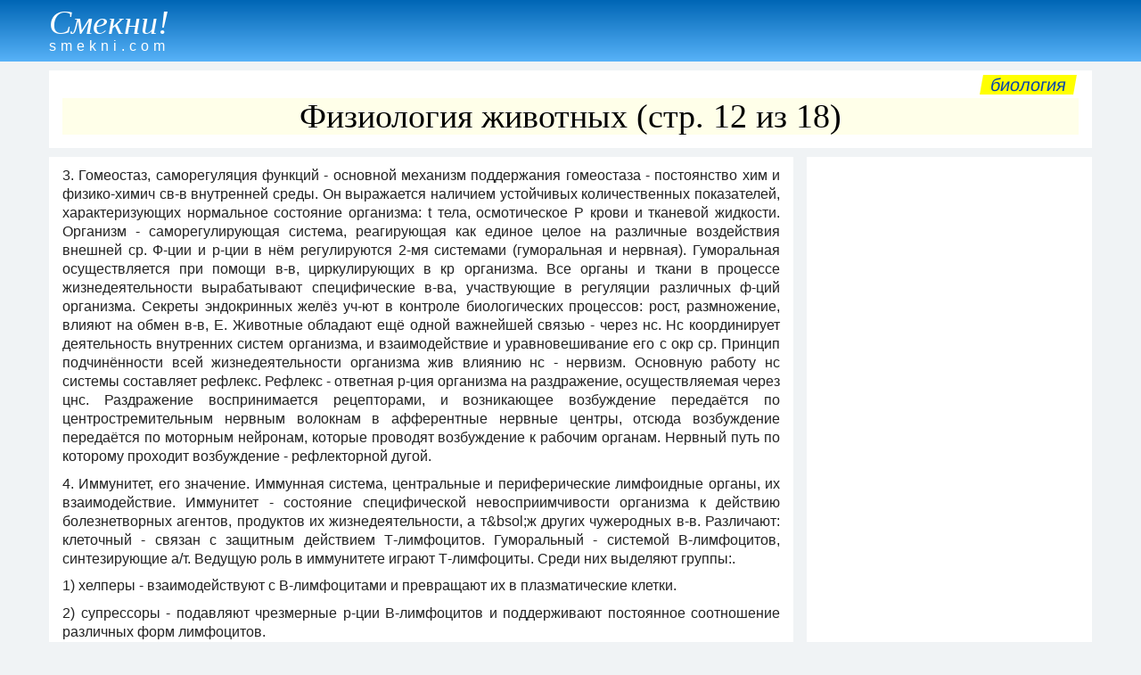

--- FILE ---
content_type: text/html
request_url: https://smekni.com/a/7639-12/fiziologiya-zhivotnykh-12/
body_size: 24347
content:
<!DOCTYPE html><html lang="ru"> <head><!-- Global site tag (gtag.js) - Google Analytics --><script async src="https://www.googletagmanager.com/gtag/js?id=UA-172160939-1"></script><script>window.dataLayer = window.dataLayer || [];function gtag(){dataLayer.push(arguments);} gtag("js", new Date()); gtag("config", "UA-172160939-1");</script><meta charset="UTF-8"> <meta name="viewport" content="width=device-width, initial-scale=1"/> <title>Физиология животных (стр. 12 из 18)</title> <meta name="description" content="Теория функциональных систем и её значение в формировании условно-рефлекторных поведенческих реакций животных. Учение Павлова об условных рефлексах, процесс и механизм их образования. Строение и значение анализаторов. Основные системы организма. Стр. 12."> <link rel="canonical" href="https://smekni.com/a/7639-12/fiziologiya-zhivotnykh-12/" /> <style>body,div,h1,h2,h3,h4,h5,h6,li,ol,p,ul{padding:0;margin:0;line-height:1}h1,h2,h3,h4{line-height:1.1}body{font-family:Arial,Helvetica,"Arial Unicode MS",sans-serif;background-color:#f0f3f5;color:#222;font-size:16px;line-height:1.25}.header{margin-bottom:10px;padding:4px 0 1px;color:#fff;background-image:linear-gradient(#0066b5,#57b2f8)}.footer{padding:15px 0;background-color:#b8dbf8;text-align:right}.attn1{display:block;float:right;margin:-5px 4px 4px 4px;padding:1px 10px;font-size:20px;text-transform:lowercase;background-color:#ff0;transform:skewX(-10deg)}.small{font-size:14px}a{text-decoration:none;color:#0645ad}a:hover{text-decoration:underline}.clear{clear:both}.xscroll{overflow-x:auto;width:auto;white-space:nowrap;padding-bottom:7px;margin-bottom:10px}.sticky{position:-webkit-sticky;position:sticky;top:0}.left{float:left}.center{text-align:center}h1{font-family:"Arial Narrow";font-size:38px;font-weight:100;background-color:#ffffe9;color:#000;margin-bottom:5px;text-align:center}h2{font-size:24px;padding:6px 0 4px}h3{font-size:15px;padding:4px 0 2px}p{line-height:1.35;padding-bottom:.6em}ol,ul{margin-left:2em}li{margin-bottom:.5em}.article{text-align:justify}.infotext h1{font-size:20px;padding:2px 0;background-color:#fff}.infotext h2{font-size:18px}.infotext h3{font-size:17px}.wrapper{max-width:1200px;margin:auto;padding:0 15px}#ad3{text-align:center;margin:5px 0 6px;}*{box-sizing:border-box}.gridA>*{min-width:0;min-height:0}.sec0{grid-area:sec0}.sec1{grid-area:sec1}.sec2{grid-area:sec2}.sec3{grid-area:sec3}.sec4{grid-area:sec4;}.sec1,.sec2,.sec3,.sec4{padding:10px 15px;background-color:#fff}.gridA{display:grid;grid-template-areas:"sec1" "sec2" "sec3" "sec4";grid-column-gap:15px;grid-row-gap:10px}@media only screen and (min-width:1060px){.sec4{display:block;}#ad3{margin-top:-2px;}.gridA{grid-template-columns:1fr 320px;grid-template-rows:repeat(4,minmax(0,max-content)) 1fr;grid-template-areas:"sec1 sec1" "sec2 sec4" "sec3 sec4"}}.pagenav{margin:-5px 0 10px;text-align:center;font-size:18px}.pagenav p{display:inline-block;margin:0 16px;font-size:24px}.pagenav span{font-size:19px}.pnav1{display:inline-block;margin-right:10px;text-align:center;width:42px;height:42px;border-radius:21px}.pnav2{display:inline-block;margin-left:15px;margin-right:15px;margin-bottom:10px}.pnav1 span,.pnav2 span{position:relative;top:11px}.bkgd1{background-color:#fff}.bkgd2{background-color:#ffecb3}a:hover .pnav1{background:#f2f2f2}.inlbl{display:inline-block}.nextbtn{margin:10px 15px 2px;width:200px;text-align:center;padding:8px;color:#0000ed;border:1px solid #0000ed;border-radius:3px}a:hover .nextbtn{color:#fff;background:#0000ed}.img-a{float:left; margin:4px 15px 7px 0; max-width:100%;}a .name {display: inline-block;margin:2px 0 8px;color: #fff;}a:hover .name {font-weight: bold;}.name1 {font-family: Garamond, serif;font-size: 38px;font-style: italic;}.name2 {padding-top: 0px;letter-spacing: 5px;}</style> <script data-ad-client="ca-pub-4330891925037093" async src="https://pagead2.googlesyndication.com/pagead/js/adsbygoogle.js"></script></head><body> <div class="header"><div class="wrapper"><a href="../../../"><div class="name"><div class="name1">Смекни!</div><div class="name2">smekni.com</div></div></a></div></div> <div id="adTop"></div> <div class="wrapper"><div class="gridA"> <div class="sec1"><div class="attn1"><a href="../../../s/biologiya/">Биология</a></div><div class="clear"></div><h1>Физиология животных (стр. 12 из 18)</h1></div> <div class="sec2"><div class="article"><div class="infotext"><p>3. Гомеостаз, саморегуляция функций - основной механизм поддержания гомеостаза - постоянство хим и физико-химич св-в внутренней среды. Он выражается наличием устойчивых количественных показателей, характеризующих нормальное состояние организма: t тела, осмотическое Р крови и тканевой жидкости. Организм - саморегулирующая система, реагирующая как единое целое на различные воздействия внешней ср. Ф-ции и р-ции в нём регулируются 2-мя системами (гуморальная и нервная). Гуморальная осуществляется при помощи в-в, циркулирующих в кр организма. Все органы и ткани в процессе жизнедеятельности вырабатывают специфические в-ва, участвующие в регуляции различных ф-ций организма. Секреты эндокринных желёз уч-ют в контроле биологических процессов: рост, размножение, влияют на обмен в-в, Е. Животные обладают ещё одной важнейшей связью - через нс. Нс координирует деятельность внутренних систем организма, и взаимодействие и уравновешивание его с окр ср. Принцип подчинённости всей жизнедеятельности организма жив влиянию нс - нервизм. Основную работу нс системы составляет рефлекс. Рефлекс - ответная р-ция организма на раздражение, осуществляемая через цнс. Раздражение воспринимается рецепторами, и возникающее возбуждение передаётся по центростремительным нервным волокнам в афферентные нервные центры, отсюда возбуждение передаётся по моторным нейронам, которые проводят возбуждение к рабочим органам. Нервный путь по которому проходит возбуждение - рефлекторной дугой.</p> <p>4. Иммунитет, его значение. Иммунная система, центральные и периферические лимфоидные органы, их взаимодействие. Иммунитет - состояние специфической невосприимчивости организма к действию болезнетворных агентов, продуктов их жизнедеятельности, а т&amp;bsol;ж других чужеродных в-в. Различают: клеточный - связан с защитным действием Т-лимфоцитов. Гуморальный - системой В-лимфоцитов, синтезирующие а/т. Ведущую роль в иммунитете играют Т-лимфоциты. Среди них выделяют группы:.</p> <p>1) хелперы - взаимодействуют с В-лимфоцитами и превращают их в плазматические клетки.</p> <p>2) супрессоры - подавляют чрезмерные р-ции В-лимфоцитов и поддерживают постоянное соотношение различных форм лимфоцитов.</p> <p>3) киллеры - взаимодействуют с чужеродными клетками и разрушают их.</p> <p>4) клетки иммунной памяти.</p> <p>5) амплифайеры - активируют киллеры. Лимфоидные органы иммунной системы делятся на центральные (тимус, костный мозг, фабрициева сумка) и периферические (кровь, селезёнка, лимфатические узлы). Тимус - регулирует ф-ции других лимфоидных органов. Продуцирует гормон - тимозин. В нём происходит дозревание Т-лимфоцитов. Фабрициева сумка. Ответственна за развитие гуморального иммунитета птиц. Костный мозг -основн орган гемопоэза, в нём находятся стволовые клетки, из кот образуются Т - и В-лимфоциты. В нём созревают В - лимфоцитов. Лимфатические узлы - через них проходит лимфа, кот явл фильтром, улавливающим а/г. Селезёнка - в белой пульпе обнаружены Т и В-лимфоциты и макрофаги. Здесь осуществляется иммунный контроль крови и её эритроцитов. Удаляет из крови утратившие активность эритроциты и лейкоциты. Кровь - дискретная иммунная система, представлена отдельными лимфоидными кл различного назначения, а т/ж гранулоцитами и моноцитами.</p> <p>1. Спинной мозг, его центры, проводящие пути, рефлекторная деятельность. Спинной мозг - отдел цнс. Афферентные чувствительные нервные волокна входят в дорсальные рога через спинномозговые ганглии, дорсальные корешки. Все эфферентные нервные волокна выходят из вентральных рогов спинного мозга в составе вентральных корешков. Дорсальные и вентральные корешки сливаются, образуя смешанные нервы. Спинной мозг выполняет 2 ф-ции; рефлекторную и проводниковую. Рефлекторная ф-ция. В спинном мозге находятся центры многих рефлексов. В шейных позвонках - центр сокращения диафрагмы, а в крестцовом отделе центры дефекации и мочеполовых рефлексов. От спинного мозга отходят часть парасимпатических и все симпатические волокна, поэтому он принимает уч-ие в процессах, происходящих во внутренних органах. Проводниковая ф-ция. Проводящие пути делят на нисходящие и восходящие. Восходящие пути. Латеральный и вентральный спино-таламические тракты проводят импульсы болевой и температурной чувствительности в кору больших полушарий. Дорсальный спино-мозжечковый тракт оканчивается у клеток коры мозжечка и несет импульсы от рецепторов мышц и связок конечностей. Вентральный спино-мозжечковый волокна доходят до мозжечка и несут импульсы от мускулатуры туловища. Нисходящие пути. Пирамидные тракты - оканчиваются у двигательных клеток передних рогов. Рубро-спинальный проводит импульсы от мозжечка, к мотонейронам спинного мозга. Вестибуло-спинальные тракты: из двух вестибуло-спинальных трактов: передают импульсы от вестибулярного аппарата и мозжечка к мотонейронам, регулирующим тонус мускулатуры, согласованность движений и равновесие. Ретикуло-спинальньй тракт.</p> <p>2. Средний мозг. Ф-ции четверохолмия, красного ядра, чёрной субстанции. Сост из 2 частей: дорсальной и базальной. Дорсальная - четверохолмие, в котором расположены центры зрительных и слуховых ориентировочных рефлексов. Передние бугры связана с ориентировочными зрительными рефлексами, а пара задних с акустическими. Базальная часть - это его ножки. Каждая ножка состоит из 3 частей: покрышки, чёрной субстанции и основания. Покрышка - находятся красное ядро и ядра блокового и глазодвигательного нервов, кот идут к мышечному аппарату глазного яблока, обеспечивая движения глаз. Красное ядро - крупное скопление сёрого в-ва. Оказывает регулирующее влияние на центры продолговатого мозга. Оно играет роль в координации двигательных актов. Чёрная субстанция образована интенсивно окрашенными нервными клетками. Уч-ет в регуляции движений. Основание ножки состоят из волокон нисходящих и восходящих трактов.</p> <p>3. Мозжечок. Влияние его на мышечный тонус и коррекцию движений. Участие мозжечка в регуляции вегетативных функций организма. Регуляции мышечного тонуса и координации движений. При удалении его нарушается мышечный тонус. Первый симптом после удаления мозжечка - атония - тонус резко ослаблен или отсутствует. Второй - атаксия - движения плохо координированы, нет соответствия между характером выполняемых движении и силой сокращения мышц. Третий - астазия - жив не может стоять неподвижно, все время качается. У животных без мозжечка наблюдают астению - при работе мускулатура очень быстро утомляется. Между мозжечком и корой больших полушарий существует тесная взаимосвязь, они оказывают определенное влияние друг на друга. Мозжечок помогает коре при выполнении сложнокоординированных уточненных двигательных актов. Мозжечок влияет на вегетативные ф-ции. Раздражение его сопровождается расширением зрачков, повышением артериального Р, учащением пульса, восстановлением работоспособности утомлённых мышц. После удаления мозжечка моторная ф-ция киш-ка ослабляется, секреция желудочного и киш соков тормозится - возбуждение симпатической нс. В мозжечке лежат центры симпатической и парасимпатической иннервации.</p> <p>4. Ретикулярная формация. Восходящие и нисходящие её части, их ф-ция. В цнс расположено сетчатое в-во - скопление клеток разнообразной ф-мы, окружёнными многочисленными волокнами, которые образуют подобие сети. Сетчатое в-во имеется во многих отделах цнс. Каждый нейрон может отвечать на раздражение самых различных рецепторов, но один нейрон может быть более чувствителен к зрительным раздражениям, другой - к болевым. Ретикулярная формация сост из 2 частей: нисходящей и восходящей. По нисходящим путям, которые идут из среднего и продолговатого мозга к мотонейронам спинного мозга, передаются импульсы либо активирующие, либо тормозящие функцию скелетных мышц. Влияния на внутренние органы передаются через нейроны вегетативной нс. Формация оказывает регулирующее влияние на деятельность сердца, сосудов, органов пищеварения, дыхания, выделения и т. д. Воздействует на секрецию эндокринных желез. По восходящим путям в кору больших полушарий передаются активирующие импульсы. Наряду с классической афферентной системой, несущей импульсы в кору мозга, существует вторая афферентная система - восходящий отдел ретикулярной формации. Классическая система - специфическая, ретикулярная - неспецифическая. Специфическая система оказывает строго локальные влияния, т. к ее окончания в коре приходятся на определенные зоны. Возбуждение по неспецифическим нисходящим нейронам идет в кору через большое кол-во синапсов, медленно. С формацией связано проявление различных эмоций.</p> <p>5. Продолговатый мозг и его значение. 2 ф-ции: рефлекторная и проводниковая. В нём находятся центры дыхания, сердечной деятельности, сосудодвигательный, рефлексов сосания, слюноотделения, отделения желудочного и поджелуд соков, кашля, чихания. Проводящие пути его являются частью восходящих и нисходящих трактов. Из него выходят черепно-мозговые нервы: тройничный, отводящий, лицевой, слуховой, языкоглоточный, блуждающий, добавочный, подъязычный. Играет большую роль в регуляции мышечного тонуса - рефлекторная природа. Начало дуги рефлекса лежит в мышцах и сухожилиях. Один из важнейших центров регуляции мышечного тонуса - ядро Дейтерса. Имеет большое значение в двигательных функциях организма, в осуществлении актов стояние и ходьба.</p> </div><div class="clear"></div><div id="ad1">&nbsp;</div></div></div> <div class="sec3"><div class="pagenav"><div class="inlbl"><a href="../../../a/7639-11/fiziologiya-zhivotnykh-11/"><div class="nextbtn">назад</div></a></div><div class="inlbl"><a href="../../../a/7639-13/fiziologiya-zhivotnykh-13/"><div class="nextbtn">читать дальше</div></a></div><div class="clear"></div><a href="../../../a/7639/fiziologiya-zhivotnykh/"><div class="pnav1"><span>1</span></div></a><a href="../../../a/7639-2/fiziologiya-zhivotnykh-2/"><div class="pnav1"><span>2</span></div></a><a href="../../../a/7639-3/fiziologiya-zhivotnykh-3/"><div class="pnav1"><span>3</span></div></a><a href="../../../a/7639-4/fiziologiya-zhivotnykh-4/"><div class="pnav1"><span>4</span></div></a><a href="../../../a/7639-5/fiziologiya-zhivotnykh-5/"><div class="pnav1"><span>5</span></div></a><a href="../../../a/7639-6/fiziologiya-zhivotnykh-6/"><div class="pnav1"><span>6</span></div></a><a href="../../../a/7639-7/fiziologiya-zhivotnykh-7/"><div class="pnav1"><span>7</span></div></a><a href="../../../a/7639-8/fiziologiya-zhivotnykh-8/"><div class="pnav1"><span>8</span></div></a><a href="../../../a/7639-9/fiziologiya-zhivotnykh-9/"><div class="pnav1"><span>9</span></div></a><a href="../../../a/7639-10/fiziologiya-zhivotnykh-10/"><div class="pnav1"><span>10</span></div></a><a href="../../../a/7639-11/fiziologiya-zhivotnykh-11/"><div class="pnav1"><span>11</span></div></a><div class="pnav1 bkgd2"><span>12</span></div><a href="../../../a/7639-13/fiziologiya-zhivotnykh-13/"><div class="pnav1"><span>13</span></div></a><a href="../../../a/7639-14/fiziologiya-zhivotnykh-14/"><div class="pnav1"><span>14</span></div></a><a href="../../../a/7639-15/fiziologiya-zhivotnykh-15/"><div class="pnav1"><span>15</span></div></a><a href="../../../a/7639-16/fiziologiya-zhivotnykh-16/"><div class="pnav1"><span>16</span></div></a><a href="../../../a/7639-17/fiziologiya-zhivotnykh-17/"><div class="pnav1"><span>17</span></div></a><a href="../../../a/7639-18/fiziologiya-zhivotnykh-18/"><div class="pnav1"><span>18</span></div></a></div></div> <div class="sec4"><div id="ad2" class="sticky center"><script async src="https://pagead2.googlesyndication.com/pagead/js/adsbygoogle.js"></script><!-- SM-vertical --><ins class="adsbygoogle" style="display:block" data-ad-client="ca-pub-4330891925037093" data-ad-slot="7467511690" data-ad-format="auto" data-full-width-responsive="true"></ins><script>(adsbygoogle = window.adsbygoogle || []).push({}); </script></div></div> </div></div> <div class="footer"><div class="wrapper"> <div class="left"><a href="../../../contact/">НАПИШИТЕ НАМ</a></div> <div class="small">Copyright &copy; Smekni.com. All rigths reserved.</div> </div></div> <script src="../../../scripts.js"></script> </body></html>

--- FILE ---
content_type: text/html; charset=utf-8
request_url: https://www.google.com/recaptcha/api2/aframe
body_size: 258
content:
<!DOCTYPE HTML><html><head><meta http-equiv="content-type" content="text/html; charset=UTF-8"></head><body><script nonce="yB47ev3MJzKhC2tkovMj6g">/** Anti-fraud and anti-abuse applications only. See google.com/recaptcha */ try{var clients={'sodar':'https://pagead2.googlesyndication.com/pagead/sodar?'};window.addEventListener("message",function(a){try{if(a.source===window.parent){var b=JSON.parse(a.data);var c=clients[b['id']];if(c){var d=document.createElement('img');d.src=c+b['params']+'&rc='+(localStorage.getItem("rc::a")?sessionStorage.getItem("rc::b"):"");window.document.body.appendChild(d);sessionStorage.setItem("rc::e",parseInt(sessionStorage.getItem("rc::e")||0)+1);localStorage.setItem("rc::h",'1768706828143');}}}catch(b){}});window.parent.postMessage("_grecaptcha_ready", "*");}catch(b){}</script></body></html>